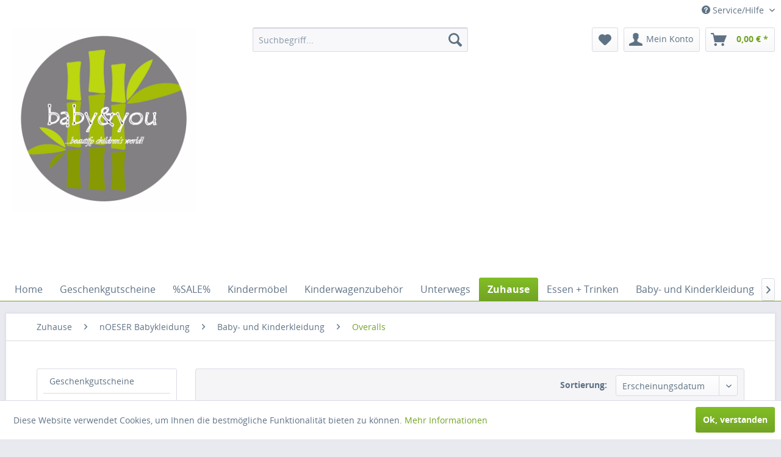

--- FILE ---
content_type: text/html; charset=UTF-8
request_url: https://babyandyou.de/zuhause/noeser-babykleidung/baby-und-kinderkleidung/overalls/
body_size: 7137
content:
<!DOCTYPE html>
<html class="no-js" lang="de" itemscope="itemscope" itemtype="http://schema.org/WebPage">
<head>
<meta charset="utf-8">
<meta name="author" content="" />
<meta name="robots" content="index,follow" />
<meta name="revisit-after" content="15 days" />
<meta name="keywords" content="" />
<meta name="description" content="" />
<meta property="og:type" content="product" />
<meta property="og:site_name" content="baby&amp;you" />
<meta property="og:title" content="Overalls" />
<meta property="og:description" content="" />
<meta name="twitter:card" content="product" />
<meta name="twitter:site" content="baby&amp;you" />
<meta name="twitter:title" content="Overalls" />
<meta name="twitter:description" content="" />
<meta property="og:image" content="" />
<meta name="twitter:image" content="" />
<meta itemprop="copyrightHolder" content="baby&amp;you" />
<meta itemprop="copyrightYear" content="2014" />
<meta itemprop="isFamilyFriendly" content="True" />
<meta itemprop="image" content="https://babyandyou.de/media/image/d0/2f/f9/Nees-Logo-rund5881c81759887.jpg" />
<meta name="viewport" content="width=device-width, initial-scale=1.0, user-scalable=no">
<meta name="mobile-web-app-capable" content="yes">
<meta name="apple-mobile-web-app-title" content="baby&amp;you">
<meta name="apple-mobile-web-app-capable" content="yes">
<meta name="apple-mobile-web-app-status-bar-style" content="default">
<link rel="apple-touch-icon-precomposed" href="/themes/Frontend/Responsive/frontend/_public/src/img/apple-touch-icon-precomposed.png">
<link rel="shortcut icon" href="/themes/Frontend/Responsive/frontend/_public/src/img/favicon.ico">
<meta name="msapplication-navbutton-color" content="#72a425" />
<meta name="application-name" content="baby&amp;you" />
<meta name="msapplication-starturl" content="https://babyandyou.de/" />
<meta name="msapplication-window" content="width=1024;height=768" />
<meta name="msapplication-TileImage" content="/themes/Frontend/Responsive/frontend/_public/src/img/win-tile-image.png">
<meta name="msapplication-TileColor" content="#72a425">
<meta name="theme-color" content="#72a425" />
<link rel="canonical" href="https://babyandyou.de/zuhause/noeser-babykleidung/baby-und-kinderkleidung/overalls/" />
<title itemprop="name">Overalls | Baby- und Kinderkleidung | nOESER Babykleidung | Zuhause | baby&amp;you</title>
<link href="/web/cache/1690272696_b699f84ee08642565fd4b790caf1516c.css" media="all" rel="stylesheet" type="text/css" />
</head>
<body class="is--ctl-listing is--act-index" >
<div class="page-wrap">
<noscript class="noscript-main">
<div class="alert is--warning">
<div class="alert--icon">
<i class="icon--element icon--warning"></i>
</div>
<div class="alert--content">
Um baby&amp;you in vollem Umfang nutzen zu k&ouml;nnen, empfehlen wir Ihnen Javascript in Ihrem Browser zu aktiveren.
</div>
</div>
</noscript>
<header class="header-main">
<div class="top-bar">
<div class="container block-group">
<nav class="top-bar--navigation block" role="menubar">

    



    

<div class="navigation--entry entry--compare is--hidden" role="menuitem" aria-haspopup="true" data-drop-down-menu="true">
    

</div>
<div class="navigation--entry entry--service has--drop-down" role="menuitem" aria-haspopup="true" data-drop-down-menu="true">
<i class="icon--service"></i> Service/Hilfe
<ul class="service--list is--rounded" role="menu">
<li class="service--entry" role="menuitem">
<a class="service--link" href="https://babyandyou.de/rechtliche-vorabinformationen" title="rechtliche Vorabinformationen" >
rechtliche Vorabinformationen
</a>
</li>
<li class="service--entry" role="menuitem">
<a class="service--link" href="https://babyandyou.de/ueber-uns" title="Über uns" >
Über uns
</a>
</li>
<li class="service--entry" role="menuitem">
<a class="service--link" href="https://babyandyou.de/hilfe/support" title="Hilfe / Support" >
Hilfe / Support
</a>
</li>
<li class="service--entry" role="menuitem">
<a class="service--link" href="https://babyandyou.de/kontaktformular" title="Kontakt" target="_self">
Kontakt
</a>
</li>
<li class="service--entry" role="menuitem">
<a class="service--link" href="https://babyandyou.de/versand-und-zahlungsbedingungen" title="Versand und Zahlungsbedingungen" >
Versand und Zahlungsbedingungen
</a>
</li>
<li class="service--entry" role="menuitem">
<a class="service--link" href="https://babyandyou.de/widerrufsrecht" title="Widerrufsrecht" >
Widerrufsrecht
</a>
</li>
<li class="service--entry" role="menuitem">
<a class="service--link" href="https://babyandyou.de/datenschutz" title="Datenschutz" >
Datenschutz
</a>
</li>
<li class="service--entry" role="menuitem">
<a class="service--link" href="https://babyandyou.de/agb" title="AGB" >
AGB
</a>
</li>
<li class="service--entry" role="menuitem">
<a class="service--link" href="https://babyandyou.de/impressum" title="Impressum" >
Impressum
</a>
</li>
</ul>
</div>
</nav>
</div>
</div>
<div class="container header--navigation">
<div class="logo-main block-group" role="banner">
<div class="logo--shop block">
<a class="logo--link" href="https://babyandyou.de/" title="baby&amp;you - zur Startseite wechseln">
<picture>
<source srcset="https://babyandyou.de/media/image/d0/2f/f9/Nees-Logo-rund5881c81759887.jpg" media="(min-width: 78.75em)">
<source srcset="https://babyandyou.de/media/image/d0/2f/f9/Nees-Logo-rund5881c81759887.jpg" media="(min-width: 64em)">
<source srcset="https://babyandyou.de/media/image/d0/2f/f9/Nees-Logo-rund5881c81759887.jpg" media="(min-width: 48em)">
<img srcset="https://babyandyou.de/media/image/d0/2f/f9/Nees-Logo-rund5881c81759887.jpg" alt="baby&amp;you - zur Startseite wechseln" />
</picture>
</a>
</div>
</div>
<nav class="shop--navigation block-group">
<ul class="navigation--list block-group" role="menubar">
<li class="navigation--entry entry--menu-left" role="menuitem">
<a class="entry--link entry--trigger btn is--icon-left" href="#offcanvas--left" data-offcanvas="true" data-offCanvasSelector=".sidebar-main">
<i class="icon--menu"></i> Menü
</a>
</li>
<li class="navigation--entry entry--search" role="menuitem" data-search="true" aria-haspopup="true">
<a class="btn entry--link entry--trigger" href="#show-hide--search" title="Suche anzeigen / schließen">
<i class="icon--search"></i>
<span class="search--display">Suchen</span>
</a>
<form action="/search" method="get" class="main-search--form">
<input type="search" name="sSearch" class="main-search--field" autocomplete="off" autocapitalize="off" placeholder="Suchbegriff..." maxlength="30" />
<button type="submit" class="main-search--button">
<i class="icon--search"></i>
<span class="main-search--text">Suchen</span>
</button>
<div class="form--ajax-loader">&nbsp;</div>
</form>
<div class="main-search--results"></div>
</li>

    <li class="navigation--entry entry--notepad" role="menuitem">
        <a href="https://babyandyou.de/note" title="Merkzettel" class="btn">
            <i class="icon--heart"></i>
                    </a>
    </li>




    <li class="navigation--entry entry--account"
        role="menuitem"
        data-offcanvas="true"
        data-offCanvasSelector=".account--dropdown-navigation">
        
            <a href="https://babyandyou.de/account"
               title="Mein Konto"
               class="btn is--icon-left entry--link account--link">
                <i class="icon--account"></i>
                                    <span class="account--display">
                        Mein Konto
                    </span>
                            </a>
        

            </li>




    <li class="navigation--entry entry--cart" role="menuitem">
        <a class="btn is--icon-left cart--link" href="https://babyandyou.de/checkout/cart" title="Warenkorb">
            <span class="cart--display">
                                    Warenkorb
                            </span>

            <span class="badge is--primary is--minimal cart--quantity is--hidden">0</span>

            <i class="icon--basket"></i>

            <span class="cart--amount">
                0,00&nbsp;&euro; *
            </span>
        </a>
        <div class="ajax-loader">&nbsp;</div>
    </li>



</ul>
</nav>
<div class="container--ajax-cart" data-collapse-cart="true" data-displayMode="offcanvas"></div>
</div>
</header>
<nav class="navigation-main">
<div class="container" data-menu-scroller="true" data-listSelector=".navigation--list.container" data-viewPortSelector=".navigation--list-wrapper">
<div class="navigation--list-wrapper">
<ul class="navigation--list container" role="menubar" itemscope="itemscope" itemtype="http://schema.org/SiteNavigationElement">
<li class="navigation--entry is--home" role="menuitem"><a class="navigation--link is--first" href="https://babyandyou.de/" title="Home" itemprop="url"><span itemprop="name">Home</span></a></li><li class="navigation--entry" role="menuitem"><a class="navigation--link" href="https://babyandyou.de/geschenkgutscheine/" title="Geschenkgutscheine" itemprop="url"><span itemprop="name">Geschenkgutscheine</span></a></li><li class="navigation--entry" role="menuitem"><a class="navigation--link" href="https://babyandyou.de/sale/" title="%SALE%" itemprop="url"><span itemprop="name">%SALE%</span></a></li><li class="navigation--entry" role="menuitem"><a class="navigation--link" href="https://babyandyou.de/kindermoebel/" title="Kindermöbel" itemprop="url"><span itemprop="name">Kindermöbel</span></a></li><li class="navigation--entry" role="menuitem"><a class="navigation--link" href="https://babyandyou.de/kinderwagenzubehoer/" title="Kinderwagenzubehör" itemprop="url"><span itemprop="name">Kinderwagenzubehör</span></a></li><li class="navigation--entry" role="menuitem"><a class="navigation--link" href="https://babyandyou.de/unterwegs/" title="Unterwegs" itemprop="url"><span itemprop="name">Unterwegs</span></a></li><li class="navigation--entry is--active" role="menuitem"><a class="navigation--link is--active" href="https://babyandyou.de/zuhause/" title="Zuhause" itemprop="url"><span itemprop="name">Zuhause</span></a></li><li class="navigation--entry" role="menuitem"><a class="navigation--link" href="https://babyandyou.de/essen-trinken/" title="Essen + Trinken" itemprop="url"><span itemprop="name">Essen + Trinken</span></a></li><li class="navigation--entry" role="menuitem"><a class="navigation--link" href="https://babyandyou.de/baby-und-kinderkleidung/" title="Baby- und Kinderkleidung" itemprop="url"><span itemprop="name">Baby- und Kinderkleidung</span></a></li><li class="navigation--entry" role="menuitem"><a class="navigation--link" href="https://babyandyou.de/schoene-geschenke/" title="Schöne Geschenke" itemprop="url"><span itemprop="name">Schöne Geschenke</span></a></li><li class="navigation--entry" role="menuitem"><a class="navigation--link" href="https://babyandyou.de/unsere-marken/" title="Unsere Marken" itemprop="url"><span itemprop="name">Unsere Marken</span></a></li>            </ul>
</div>
</div>
</nav>
<section class="content-main container block-group">
<nav class="content--breadcrumb block">
<ul class="breadcrumb--list" role="menu" itemscope itemtype="http://schema.org/BreadcrumbList">
<li class="breadcrumb--entry" itemprop="itemListElement" itemscope itemtype="http://schema.org/ListItem">
<a class="breadcrumb--link" href="https://babyandyou.de/zuhause/" title="Zuhause" itemprop="item">
<link itemprop="url" href="https://babyandyou.de/zuhause/" />
<span class="breadcrumb--title" itemprop="name">Zuhause</span>
</a>
<meta itemprop="position" content="0" />
</li>
<li class="breadcrumb--separator">
<i class="icon--arrow-right"></i>
</li>
<li class="breadcrumb--entry" itemprop="itemListElement" itemscope itemtype="http://schema.org/ListItem">
<a class="breadcrumb--link" href="https://babyandyou.de/zuhause/noeser-babykleidung/" title="nOESER Babykleidung" itemprop="item">
<link itemprop="url" href="https://babyandyou.de/zuhause/noeser-babykleidung/" />
<span class="breadcrumb--title" itemprop="name">nOESER Babykleidung</span>
</a>
<meta itemprop="position" content="1" />
</li>
<li class="breadcrumb--separator">
<i class="icon--arrow-right"></i>
</li>
<li class="breadcrumb--entry" itemprop="itemListElement" itemscope itemtype="http://schema.org/ListItem">
<a class="breadcrumb--link" href="https://babyandyou.de/zuhause/noeser-babykleidung/baby-und-kinderkleidung/" title="Baby- und Kinderkleidung" itemprop="item">
<link itemprop="url" href="https://babyandyou.de/zuhause/noeser-babykleidung/baby-und-kinderkleidung/" />
<span class="breadcrumb--title" itemprop="name">Baby- und Kinderkleidung</span>
</a>
<meta itemprop="position" content="2" />
</li>
<li class="breadcrumb--separator">
<i class="icon--arrow-right"></i>
</li>
<li class="breadcrumb--entry is--active" itemprop="itemListElement" itemscope itemtype="http://schema.org/ListItem">
<a class="breadcrumb--link" href="https://babyandyou.de/zuhause/noeser-babykleidung/baby-und-kinderkleidung/overalls/" title="Overalls" itemprop="item">
<link itemprop="url" href="https://babyandyou.de/zuhause/noeser-babykleidung/baby-und-kinderkleidung/overalls/" />
<span class="breadcrumb--title" itemprop="name">Overalls</span>
</a>
<meta itemprop="position" content="3" />
</li>
</ul>
</nav>
<div class="content-main--inner">
<aside class="sidebar-main off-canvas">
<div class="navigation--smartphone">
<ul class="navigation--list ">
<li class="navigation--entry entry--close-off-canvas">
<a href="#close-categories-menu" title="Menü schließen" class="navigation--link">
Menü schließen <i class="icon--arrow-right"></i>
</a>
</li>
</ul>
<div class="mobile--switches">

    



    

</div>
</div>
<div class="sidebar--categories-wrapper" data-subcategory-nav="true" data-mainCategoryId="3" data-categoryId="120" data-fetchUrl="/widgets/listing/getCategory/categoryId/120">
<div class="categories--headline navigation--headline">
Kategorien
</div>
<div class="sidebar--categories-navigation">
<ul class="sidebar--navigation categories--navigation navigation--list is--drop-down is--level0 is--rounded" role="menu">
<li class="navigation--entry" role="menuitem">
<a class="navigation--link" href="https://babyandyou.de/geschenkgutscheine/" data-categoryId="239" data-fetchUrl="/widgets/listing/getCategory/categoryId/239" title="Geschenkgutscheine" >
Geschenkgutscheine
</a>
</li>
<li class="navigation--entry" role="menuitem">
<a class="navigation--link" href="https://babyandyou.de/sale/" data-categoryId="238" data-fetchUrl="/widgets/listing/getCategory/categoryId/238" title="%SALE%" >
%SALE%
</a>
</li>
<li class="navigation--entry has--sub-children" role="menuitem">
<a class="navigation--link link--go-forward" href="https://babyandyou.de/kindermoebel/" data-categoryId="196" data-fetchUrl="/widgets/listing/getCategory/categoryId/196" title="Kindermöbel" >
Kindermöbel
<span class="is--icon-right">
<i class="icon--arrow-right"></i>
</span>
</a>
</li>
<li class="navigation--entry has--sub-children" role="menuitem">
<a class="navigation--link link--go-forward" href="https://babyandyou.de/kinderwagenzubehoer/" data-categoryId="135" data-fetchUrl="/widgets/listing/getCategory/categoryId/135" title="Kinderwagenzubehör" >
Kinderwagenzubehör
<span class="is--icon-right">
<i class="icon--arrow-right"></i>
</span>
</a>
</li>
<li class="navigation--entry has--sub-children" role="menuitem">
<a class="navigation--link link--go-forward" href="https://babyandyou.de/unterwegs/" data-categoryId="37" data-fetchUrl="/widgets/listing/getCategory/categoryId/37" title="Unterwegs" >
Unterwegs
<span class="is--icon-right">
<i class="icon--arrow-right"></i>
</span>
</a>
</li>
<li class="navigation--entry is--active has--sub-categories has--sub-children" role="menuitem">
<a class="navigation--link is--active has--sub-categories link--go-forward" href="https://babyandyou.de/zuhause/" data-categoryId="47" data-fetchUrl="/widgets/listing/getCategory/categoryId/47" title="Zuhause" >
Zuhause
<span class="is--icon-right">
<i class="icon--arrow-right"></i>
</span>
</a>
<ul class="sidebar--navigation categories--navigation navigation--list is--level1 is--rounded" role="menu">
<li class="navigation--entry" role="menuitem">
<a class="navigation--link" href="https://babyandyou.de/zuhause/philips-avent/" data-categoryId="243" data-fetchUrl="/widgets/listing/getCategory/categoryId/243" title="Philips Avent" >
Philips Avent
</a>
</li>
<li class="navigation--entry" role="menuitem">
<a class="navigation--link" href="https://babyandyou.de/zuhause/wellgo-koernerkissen/" data-categoryId="236" data-fetchUrl="/widgets/listing/getCategory/categoryId/236" title="WELLGO - Körnerkissen" >
WELLGO - Körnerkissen
</a>
</li>
<li class="navigation--entry has--sub-children" role="menuitem">
<a class="navigation--link link--go-forward" href="https://babyandyou.de/zuhause/advikids/" data-categoryId="178" data-fetchUrl="/widgets/listing/getCategory/categoryId/178" title="Advikids" >
Advikids
<span class="is--icon-right">
<i class="icon--arrow-right"></i>
</span>
</a>
</li>
<li class="navigation--entry has--sub-children" role="menuitem">
<a class="navigation--link link--go-forward" href="https://babyandyou.de/zuhause/twistshake-babyflaschen/" data-categoryId="113" data-fetchUrl="/widgets/listing/getCategory/categoryId/113" title="TWISTSHAKE Babyflaschen" >
TWISTSHAKE Babyflaschen
<span class="is--icon-right">
<i class="icon--arrow-right"></i>
</span>
</a>
</li>
<li class="navigation--entry has--sub-children" role="menuitem">
<a class="navigation--link link--go-forward" href="https://babyandyou.de/zuhause/babys-only-strickkollektionen/" data-categoryId="48" data-fetchUrl="/widgets/listing/getCategory/categoryId/48" title="BABYS ONLY Strickkollektionen" >
BABYS ONLY Strickkollektionen
<span class="is--icon-right">
<i class="icon--arrow-right"></i>
</span>
</a>
</li>
<li class="navigation--entry has--sub-children" role="menuitem">
<a class="navigation--link link--go-forward" href="https://babyandyou.de/zuhause/vaggaro/" data-categoryId="213" data-fetchUrl="/widgets/listing/getCategory/categoryId/213" title="Vaggaro" >
Vaggaro
<span class="is--icon-right">
<i class="icon--arrow-right"></i>
</span>
</a>
</li>
<li class="navigation--entry has--sub-children" role="menuitem">
<a class="navigation--link link--go-forward" href="https://babyandyou.de/zuhause/dushi-holzspielzeug/" data-categoryId="146" data-fetchUrl="/widgets/listing/getCategory/categoryId/146" title="DUSHI Holzspielzeug" >
DUSHI Holzspielzeug
<span class="is--icon-right">
<i class="icon--arrow-right"></i>
</span>
</a>
</li>
<li class="navigation--entry is--active has--sub-categories has--sub-children" role="menuitem">
<a class="navigation--link is--active has--sub-categories link--go-forward" href="https://babyandyou.de/zuhause/noeser-babykleidung/" data-categoryId="118" data-fetchUrl="/widgets/listing/getCategory/categoryId/118" title="nOESER Babykleidung" >
nOESER Babykleidung
<span class="is--icon-right">
<i class="icon--arrow-right"></i>
</span>
</a>
<ul class="sidebar--navigation categories--navigation navigation--list is--level2 navigation--level-high is--rounded" role="menu">
<li class="navigation--entry is--active has--sub-categories has--sub-children" role="menuitem">
<a class="navigation--link is--active has--sub-categories link--go-forward" href="https://babyandyou.de/zuhause/noeser-babykleidung/baby-und-kinderkleidung/" data-categoryId="119" data-fetchUrl="/widgets/listing/getCategory/categoryId/119" title="Baby- und Kinderkleidung" >
Baby- und Kinderkleidung
<span class="is--icon-right">
<i class="icon--arrow-right"></i>
</span>
</a>
<ul class="sidebar--navigation categories--navigation navigation--list is--level3 navigation--level-high is--rounded" role="menu">
<li class="navigation--entry is--active" role="menuitem">
<a class="navigation--link is--active" href="https://babyandyou.de/zuhause/noeser-babykleidung/baby-und-kinderkleidung/overalls/" data-categoryId="120" data-fetchUrl="/widgets/listing/getCategory/categoryId/120" title="Overalls" >
Overalls
</a>
</li>
<li class="navigation--entry" role="menuitem">
<a class="navigation--link" href="https://babyandyou.de/zuhause/noeser-babykleidung/baby-und-kinderkleidung/oberteile/" data-categoryId="121" data-fetchUrl="/widgets/listing/getCategory/categoryId/121" title="Oberteile" >
Oberteile
</a>
</li>
<li class="navigation--entry" role="menuitem">
<a class="navigation--link" href="https://babyandyou.de/zuhause/noeser-babykleidung/baby-und-kinderkleidung/hosen/" data-categoryId="122" data-fetchUrl="/widgets/listing/getCategory/categoryId/122" title="Hosen" >
Hosen
</a>
</li>
<li class="navigation--entry" role="menuitem">
<a class="navigation--link" href="https://babyandyou.de/zuhause/noeser-babykleidung/baby-und-kinderkleidung/muetzen/" data-categoryId="123" data-fetchUrl="/widgets/listing/getCategory/categoryId/123" title="Mützen" >
Mützen
</a>
</li>
</ul>
</li>
</ul>
</li>
<li class="navigation--entry has--sub-children" role="menuitem">
<a class="navigation--link link--go-forward" href="https://babyandyou.de/zuhause/kids-concept-moebel-spielzeug/" data-categoryId="60" data-fetchUrl="/widgets/listing/getCategory/categoryId/60" title="KIDS CONCEPT Möbel + Spielzeug" >
KIDS CONCEPT Möbel + Spielzeug
<span class="is--icon-right">
<i class="icon--arrow-right"></i>
</span>
</a>
</li>
</ul>
</li>
<li class="navigation--entry has--sub-children" role="menuitem">
<a class="navigation--link link--go-forward" href="https://babyandyou.de/essen-trinken/" data-categoryId="7" data-fetchUrl="/widgets/listing/getCategory/categoryId/7" title="Essen + Trinken" >
Essen + Trinken
<span class="is--icon-right">
<i class="icon--arrow-right"></i>
</span>
</a>
</li>
<li class="navigation--entry has--sub-children" role="menuitem">
<a class="navigation--link link--go-forward" href="https://babyandyou.de/baby-und-kinderkleidung/" data-categoryId="130" data-fetchUrl="/widgets/listing/getCategory/categoryId/130" title="Baby- und Kinderkleidung" >
Baby- und Kinderkleidung
<span class="is--icon-right">
<i class="icon--arrow-right"></i>
</span>
</a>
</li>
<li class="navigation--entry has--sub-children" role="menuitem">
<a class="navigation--link link--go-forward" href="https://babyandyou.de/schoene-geschenke/" data-categoryId="72" data-fetchUrl="/widgets/listing/getCategory/categoryId/72" title="Schöne Geschenke" >
Schöne Geschenke
<span class="is--icon-right">
<i class="icon--arrow-right"></i>
</span>
</a>
</li>
<li class="navigation--entry has--sub-children" role="menuitem">
<a class="navigation--link link--go-forward" href="https://babyandyou.de/unsere-marken/" data-categoryId="80" data-fetchUrl="/widgets/listing/getCategory/categoryId/80" title="Unsere Marken" >
Unsere Marken
<span class="is--icon-right">
<i class="icon--arrow-right"></i>
</span>
</a>
</li>
</ul>
</div>
<div class="shop-sites--container is--rounded">
<div class="shop-sites--headline navigation--headline">
Informationen
</div>
<ul class="shop-sites--navigation sidebar--navigation navigation--list is--drop-down is--level0" role="menu">
<li class="navigation--entry" role="menuitem">
<a class="navigation--link" href="https://babyandyou.de/rechtliche-vorabinformationen" title="rechtliche Vorabinformationen" data-categoryId="43" data-fetchUrl="/widgets/listing/getCustomPage/pageId/43" >
rechtliche Vorabinformationen
</a>
</li>
<li class="navigation--entry" role="menuitem">
<a class="navigation--link" href="https://babyandyou.de/ueber-uns" title="Über uns" data-categoryId="9" data-fetchUrl="/widgets/listing/getCustomPage/pageId/9" >
Über uns
</a>
</li>
<li class="navigation--entry" role="menuitem">
<a class="navigation--link" href="https://babyandyou.de/hilfe/support" title="Hilfe / Support" data-categoryId="2" data-fetchUrl="/widgets/listing/getCustomPage/pageId/2" >
Hilfe / Support
</a>
</li>
<li class="navigation--entry" role="menuitem">
<a class="navigation--link" href="https://babyandyou.de/kontaktformular" title="Kontakt" data-categoryId="1" data-fetchUrl="/widgets/listing/getCustomPage/pageId/1" target="_self">
Kontakt
</a>
</li>
<li class="navigation--entry" role="menuitem">
<a class="navigation--link" href="https://babyandyou.de/versand-und-zahlungsbedingungen" title="Versand und Zahlungsbedingungen" data-categoryId="6" data-fetchUrl="/widgets/listing/getCustomPage/pageId/6" >
Versand und Zahlungsbedingungen
</a>
</li>
<li class="navigation--entry" role="menuitem">
<a class="navigation--link" href="https://babyandyou.de/widerrufsrecht" title="Widerrufsrecht" data-categoryId="8" data-fetchUrl="/widgets/listing/getCustomPage/pageId/8" >
Widerrufsrecht
</a>
</li>
<li class="navigation--entry" role="menuitem">
<a class="navigation--link" href="https://babyandyou.de/datenschutz" title="Datenschutz" data-categoryId="7" data-fetchUrl="/widgets/listing/getCustomPage/pageId/7" >
Datenschutz
</a>
</li>
<li class="navigation--entry" role="menuitem">
<a class="navigation--link" href="https://babyandyou.de/agb" title="AGB" data-categoryId="4" data-fetchUrl="/widgets/listing/getCustomPage/pageId/4" >
AGB
</a>
</li>
<li class="navigation--entry" role="menuitem">
<a class="navigation--link" href="https://babyandyou.de/impressum" title="Impressum" data-categoryId="3" data-fetchUrl="/widgets/listing/getCustomPage/pageId/3" >
Impressum
</a>
</li>
</ul>
</div>
<div class="paypal-sidebar panel">
<div class="panel--body">
<a onclick="window.open(this.href, 'olcwhatispaypal','toolbar=no, location=no, directories=no, status=no, menubar=no, scrollbars=yes, resizable=yes, width=400, height=500'); return false;" href="https://www.paypal.com/de/cgi-bin/webscr?cmd=xpt/cps/popup/OLCWhatIsPayPal-outside" title="Wir akzeptieren PayPal" target="_blank" rel="nofollow">
<img class="paypal-sidebar--logo" src="/engine/Shopware/Plugins/Community/Frontend/SwagPaymentPaypal/Views/responsive/frontend/_public/src/img/paypal-logo.png" alt="PayPal Logo"/>
</a>
</div>
</div>
</div>
</aside>
<div class="content--wrapper">
<div class="content listing--content">
    
<div class="listing--wrapper visible--xl visible--l visible--m visible--s visible--xs">
<div data-listing-actions="true" class="listing--actions is--rounded without-facets without-pagination">
<form class="action--sort action--content block" method="get" data-action-form="true">
<input type="hidden" name="p" value="1">
<label class="sort--label action--label">Sortierung:</label>
<div class="sort--select select-field">
<select name="o" class="sort--field action--field" data-auto-submit="true" >
<option value="1" selected="selected">Erscheinungsdatum</option>
<option value="2">Beliebtheit</option>
<option value="3">Niedrigster Preis</option>
<option value="4">Höchster Preis</option>
<option value="5">Artikelbezeichnung</option>
</select>
</div>
</form>
<div class="action--filter-options off-canvas is--hidden">
<a href="#" class="filter--close-btn" data-show-products-text="%s Produkt(e) anzeigen">
Filter schließen <i class="icon--arrow-right"></i>
</a>
<div class="filter--container">
<form id="filter" method="get" data-filter-form="true" data-is-in-sidebar="false" data-listing-url="https://babyandyou.de/widgets/listing/listingCount/sCategory/120" data-is-filtered="0" data-load-facets="false" data-instant-filter-result="false" class="">
<div class="filter--actions filter--actions-top">
<button type="submit" class="btn is--primary filter--btn-apply is--large is--icon-right" disabled="disabled">
<span class="filter--count"></span>
Produkte anzeigen
<i class="icon--cycle"></i>
</button>
</div>
<input type="hidden" name="p" value="1"/>
<input type="hidden" name="o" value="1"/>
<input type="hidden" name="n" value="12"/>
<div class="filter--facet-container">
</div>
<div class="filter--active-container" data-reset-label="Alle Filter zurücksetzen">
</div>
<div class="filter--actions filter--actions-bottom">
<button type="submit" class="btn is--primary filter--btn-apply is--large is--icon-right" disabled="disabled">
<span class="filter--count"></span>
Produkte anzeigen
<i class="icon--cycle"></i>
</button>
</div>
</form>
</div>
</div>
<div class="listing--paging panel--paging">
<form class="action--per-page action--content block" method="get" data-action-form="true">
<input type="hidden" name="p" value="1">
<label for="n" class="per-page--label action--label">Artikel pro Seite:</label>
<div class="per-page--select select-field">
<select id="n" name="n" class="per-page--field action--field" data-auto-submit="true" >
<option value="12" selected="selected">12</option>
<option value="24" >24</option>
<option value="36" >36</option>
<option value="48" >48</option>
</select>
</div>
</form>
</div>
</div>
<div class="listing--container">
<div class="listing-no-filter-result">
<div class="alert is--info is--rounded is--hidden">
<div class="alert--icon">
<i class="icon--element icon--info"></i>
</div>
<div class="alert--content">
Für die Filterung wurden keine Ergebnisse gefunden!
</div>
</div>
</div>
<div class="listing" data-ajax-wishlist="true" data-compare-ajax="true" data-infinite-scrolling="true" data-loadPreviousSnippet="Vorherige Artikel laden" data-loadMoreSnippet="Weitere Artikel laden" data-categoryId="120" data-pages="0" data-threshold="4" >
</div>
</div>
<div class="listing--bottom-paging">
<div class="listing--paging panel--paging">
<form class="action--per-page action--content block" method="get" data-action-form="true">
<input type="hidden" name="p" value="1">
<label for="n" class="per-page--label action--label">Artikel pro Seite:</label>
<div class="per-page--select select-field">
<select id="n" name="n" class="per-page--field action--field" data-auto-submit="true" >
<option value="12" selected="selected">12</option>
<option value="24" >24</option>
<option value="36" >36</option>
<option value="48" >48</option>
</select>
</div>
</form>
</div>                </div>
</div>
</div>
</div>
<div class="last-seen-products is--hidden" data-last-seen-products="true">
<div class="last-seen-products--title">
Zuletzt angesehen
</div>
<div class="last-seen-products--slider product-slider" data-product-slider="true">
<div class="last-seen-products--container product-slider--container"></div>
</div>
</div>
</div>
</section>
<footer class="footer-main">
<div class="container">
<div class="footer--columns block-group">
<div class="footer--column column--hotline is--first block">
<div class="column--headline">Service Hotline</div>
<div class="column--content">
<p class="column--desc">Wenn du dir eine telefonische Beratung wünscht, dann ruf uns gerne an unter:<br /><br /><a href="tel:+4925959720712" class="footer--phone-link">02595 - 97 20 712</a><br/>Montag bis Freitag von 09.00 bis 16.00 Uhr</p>
</div>
</div>
<div class="footer--column column--menu block">
<div class="column--headline">Shop Service</div>
<nav class="column--navigation column--content">
<ul class="navigation--list" role="menu">
<li class="navigation--entry" role="menuitem">
<a class="navigation--link" href="https://babyandyou.de/rechtliche-vorabinformationen" title="rechtliche Vorabinformationen">
rechtliche Vorabinformationen
</a>
</li>
<li class="navigation--entry" role="menuitem">
<a class="navigation--link" href="https://babyandyou.de/kontaktformular" title="Kontakt" target="_self">
Kontakt
</a>
</li>
<li class="navigation--entry" role="menuitem">
<a class="navigation--link" href="https://babyandyou.de/versand-und-zahlungsbedingungen" title="Versand und Zahlungsbedingungen">
Versand und Zahlungsbedingungen
</a>
</li>
<li class="navigation--entry" role="menuitem">
<a class="navigation--link" href="https://babyandyou.de/rueckgabe" title="Rückgabe" target="_self">
Rückgabe
</a>
</li>
<li class="navigation--entry" role="menuitem">
<a class="navigation--link" href="https://babyandyou.de/widerrufsrecht" title="Widerrufsrecht">
Widerrufsrecht
</a>
</li>
<li class="navigation--entry" role="menuitem">
<a class="navigation--link" href="https://babyandyou.de/widerrufsformular" title="Widerrufsformular">
Widerrufsformular
</a>
</li>
<li class="navigation--entry" role="menuitem">
<a class="navigation--link" href="https://babyandyou.de/agb" title="AGB">
AGB
</a>
</li>
</ul>
</nav>
</div>
<div class="footer--column column--menu block">
<div class="column--headline">Informationen</div>
<nav class="column--navigation column--content">
<ul class="navigation--list" role="menu">
<li class="navigation--entry" role="menuitem">
<a class="navigation--link" href="https://babyandyou.de/newsletter" title="Newsletter">
Newsletter
</a>
</li>
<li class="navigation--entry" role="menuitem">
<a class="navigation--link" href="https://babyandyou.de/ueber-uns" title="Über uns">
Über uns
</a>
</li>
<li class="navigation--entry" role="menuitem">
<a class="navigation--link" href="https://babyandyou.de/datenschutz" title="Datenschutz">
Datenschutz
</a>
</li>
<li class="navigation--entry" role="menuitem">
<a class="navigation--link" href="https://babyandyou.de/impressum" title="Impressum">
Impressum
</a>
</li>
</ul>
</nav>
</div>
<div class="footer--column column--newsletter is--last block">
<div class="column--headline">Newsletter</div>
<div class="column--content">
<p class="column--desc">
Abonnieren Sie unseren kostenlosen Newsletter und sie verpassen keine Neuigkeit oder Aktion von baby&you.
</p>
<form class="newsletter--form" action="https://babyandyou.de/newsletter" method="post">
<input type="hidden" value="1" name="subscribeToNewsletter" />
<input type="email" name="newsletter" class="newsletter--field" placeholder="Ihre E-Mail Adresse" />
<button type="submit" class="newsletter--button btn">
<i class="icon--mail"></i> <span class="button--text">Newsletter abonnieren</span>
</button>
</form>
</div>
</div>
</div>
<div class="footer--bottom">
<div class="footer--vat-info">
<p class="vat-info--text">
* Alle Preise inkl. gesetzl. Mehrwertsteuer zzgl. <a title="Versandkosten" href="https://babyandyou.de/versand-und-zahlungsbedingungen">Versandkosten</a> und ggf. Nachnahmegebühren, wenn nicht anders beschrieben
</p>
</div>
<div class="container footer-minimal">
<div class="footer--service-menu">
<ul class="service--list is--rounded" role="menu">
<li class="service--entry" role="menuitem">
<a class="service--link" href="https://babyandyou.de/rechtliche-vorabinformationen" title="rechtliche Vorabinformationen" >
rechtliche Vorabinformationen
</a>
</li>
<li class="service--entry" role="menuitem">
<a class="service--link" href="https://babyandyou.de/ueber-uns" title="Über uns" >
Über uns
</a>
</li>
<li class="service--entry" role="menuitem">
<a class="service--link" href="https://babyandyou.de/hilfe/support" title="Hilfe / Support" >
Hilfe / Support
</a>
</li>
<li class="service--entry" role="menuitem">
<a class="service--link" href="https://babyandyou.de/kontaktformular" title="Kontakt" target="_self">
Kontakt
</a>
</li>
<li class="service--entry" role="menuitem">
<a class="service--link" href="https://babyandyou.de/versand-und-zahlungsbedingungen" title="Versand und Zahlungsbedingungen" >
Versand und Zahlungsbedingungen
</a>
</li>
<li class="service--entry" role="menuitem">
<a class="service--link" href="https://babyandyou.de/widerrufsrecht" title="Widerrufsrecht" >
Widerrufsrecht
</a>
</li>
<li class="service--entry" role="menuitem">
<a class="service--link" href="https://babyandyou.de/datenschutz" title="Datenschutz" >
Datenschutz
</a>
</li>
<li class="service--entry" role="menuitem">
<a class="service--link" href="https://babyandyou.de/agb" title="AGB" >
AGB
</a>
</li>
<li class="service--entry" role="menuitem">
<a class="service--link" href="https://babyandyou.de/impressum" title="Impressum" >
Impressum
</a>
</li>
</ul>
</div>
</div>
<div class="footer--copyright">
Realisiert mit Shopware
</div>
<div class="footer--logo">
<i class="icon--shopware"></i>
</div>
</div>
</div>
</footer>
</div>
<div class="page-wrap--cookie-permission is--hidden" data-cookie-permission="true" data-urlPrefix="https://babyandyou.de/" data-shopId="1">
<div class="cookie-permission--container">
<div class="cookie-permission--content">
Diese Website verwendet Cookies, um Ihnen die bestmögliche Funktionalität bieten zu können.
<a title="Mehr&nbsp;Informationen" class="cookie-permission--privacy-link" href="https://babyandyou.de/datenschutz">
Mehr&nbsp;Informationen
</a>
</div>
<div class="cookie-permission--button">
<a href="#" class="cookie-permission--accept-button btn is--primary is--large is--center">
Ok, verstanden
</a>
</div>
</div>
</div>
<script type="text/javascript" id="footer--js-inline">
//<![CDATA[
var timeNow = 1769248687;
var asyncCallbacks = [];
document.asyncReady = function (callback) {
asyncCallbacks.push(callback);
};
var statisticDevices = [
{ device: 'mobile', enter: 0, exit: 767 },
{ device: 'tablet', enter: 768, exit: 1259 },
{ device: 'desktop', enter: 1260, exit: 5160 }
];
var controller = controller || {
'vat_check_enabled': '',
'vat_check_required': '',
'ajax_cart': 'https://babyandyou.de/checkout/ajaxCart',
'ajax_search': 'https://babyandyou.de/ajax_search/index',
'register': 'https://babyandyou.de/register',
'checkout': 'https://babyandyou.de/checkout',
'ajax_validate': 'https://babyandyou.de/register',
'ajax_add_article': 'https://babyandyou.de/checkout/addArticle',
'ajax_listing': '/widgets/Listing/ajaxListing',
'ajax_cart_refresh': 'https://babyandyou.de/checkout/ajaxAmount',
'ajax_address_selection': 'https://babyandyou.de/address/ajaxSelection',
'ajax_address_editor': 'https://babyandyou.de/address/ajaxEditor'
};
var snippets = snippets || {
'noCookiesNotice': 'Es wurde festgestellt, dass Cookies in Ihrem Browser deaktiviert sind. Um baby\x26you in vollem Umfang nutzen zu können, empfehlen wir Ihnen, Cookies in Ihrem Browser zu aktiveren.'
};
var themeConfig = themeConfig || {
'offcanvasOverlayPage': '1'
};
var lastSeenProductsConfig = lastSeenProductsConfig || {
'baseUrl': '',
'shopId': '1',
'noPicture': '/themes/Frontend/Responsive/frontend/_public/src/img/no-picture.jpg',
'productLimit': ~~('5'),
'currentArticle': {}
};
var csrfConfig = csrfConfig || {
'generateUrl': '/csrftoken',
'basePath': '',
'shopId': '1'
};
//]]>
</script>
<script type="text/javascript">
var datePickerGlobalConfig = datePickerGlobalConfig || {
locale: {
weekdays: {
shorthand: ['So', 'Mo', 'Di', 'Mi', 'Do', 'Fr', 'Sa'],
longhand: ['Sonntag', 'Montag', 'Dienstag', 'Mittwoch', 'Donnerstag', 'Freitag', 'Samstag']
},
months: {
shorthand: ['Jan', 'Feb', 'Mär', 'Apr', 'Mai', 'Jun', 'Jul', 'Aug', 'Sep', 'Okt', 'Nov', 'Dez'],
longhand: ['Januar', 'Februar', 'März', 'April', 'Mai', 'Juni', 'Juli', 'August', 'September', 'Oktober', 'November', 'Dezember']
},
firstDayOfWeek: 1,
weekAbbreviation: 'KW',
rangeSeparator: ' bis ',
scrollTitle: 'Zum Wechseln scrollen',
toggleTitle: 'Zum Öffnen klicken',
daysInMonth: [31, 28, 31, 30, 31, 30, 31, 31, 30, 31, 30, 31]
},
dateFormat: 'Y-m-d',
timeFormat: ' H:i:S',
altFormat: 'j. F Y',
altTimeFormat: ' - H:i'
};
</script>
<script async id="refresh-statistic"></script>
<script>
(function(window, document) {
var cok = document.cookie.match(/session-1=([^;])+/g),
sid = (cok && cok[0]) ? cok[0] : null,
par = document.location.search.match(/sPartner=([^&])+/g),
pid = (par && par[0]) ? par[0].substring(9) : null,
cur = document.location.protocol + '//' + document.location.host,
ref = document.referrer.indexOf(cur) === -1 ? document.referrer : null,
url = "https://babyandyou.de/widgets/index/refreshStatistic",
pth = document.location.pathname.replace("https://babyandyou.de/", "/");
url += url.indexOf('?') === -1 ? '?' : '&';
url += 'requestPage=' + encodeURI(pth);
url += '&requestController=' + encodeURI("listing");
if(sid) { url += '&' + sid; }
if(pid) { url += '&partner=' + pid; }
if(ref) { url += '&referer=' + encodeURI(ref); }
if (document.cookie.indexOf('x-ua-device') === -1) {
var i = 0,
device = 'desktop',
width = window.innerWidth,
breakpoints = window.statisticDevices;
if (typeof width !== 'number') {
width = (document.documentElement.clientWidth !== 0) ? document.documentElement.clientWidth : document.body.clientWidth;
}
for (; i < breakpoints.length; i++) {
if (width >= ~~(breakpoints[i].enter) && width <= ~~(breakpoints[i].exit)) {
device = breakpoints[i].device;
}
}
document.cookie = 'x-ua-device=' + device + '; path=/';
}
document.getElementById('refresh-statistic').setAttribute('src', url);
})(window, document);
</script>
<script async src="/web/cache/1690272696_b699f84ee08642565fd4b790caf1516c.js" id="main-script"></script>
<script type="text/javascript">
document.getElementById('main-script').addEventListener('load', function() {
if (!asyncCallbacks) {
return false;
}
for (var i = 0; i < asyncCallbacks.length; i++) {
if (typeof asyncCallbacks[i] === 'function') {
asyncCallbacks[i].call(document);
}
}
document.asyncReady = function (callback) {
if (typeof callback === 'function') {
window.setTimeout(callback.apply(document), 0);
}
}
});
</script>
</body>
</html>